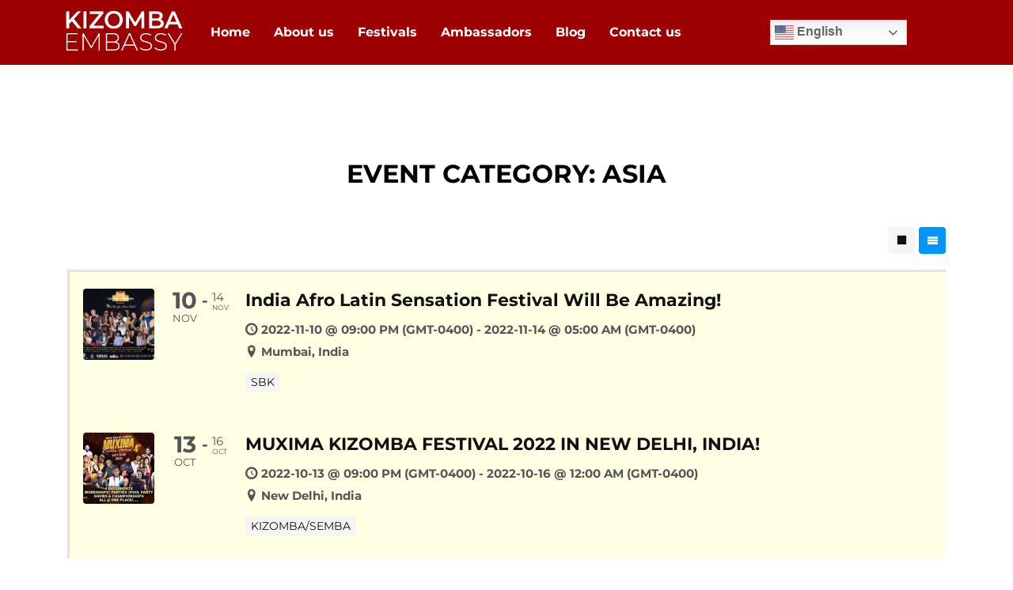

--- FILE ---
content_type: text/html; charset=utf-8
request_url: https://www.google.com/recaptcha/api2/aframe
body_size: 265
content:
<!DOCTYPE HTML><html><head><meta http-equiv="content-type" content="text/html; charset=UTF-8"></head><body><script nonce="sap1njTAui1FOO0FT0s5Bw">/** Anti-fraud and anti-abuse applications only. See google.com/recaptcha */ try{var clients={'sodar':'https://pagead2.googlesyndication.com/pagead/sodar?'};window.addEventListener("message",function(a){try{if(a.source===window.parent){var b=JSON.parse(a.data);var c=clients[b['id']];if(c){var d=document.createElement('img');d.src=c+b['params']+'&rc='+(localStorage.getItem("rc::a")?sessionStorage.getItem("rc::b"):"");window.document.body.appendChild(d);sessionStorage.setItem("rc::e",parseInt(sessionStorage.getItem("rc::e")||0)+1);localStorage.setItem("rc::h",'1768995382590');}}}catch(b){}});window.parent.postMessage("_grecaptcha_ready", "*");}catch(b){}</script></body></html>

--- FILE ---
content_type: text/css
request_url: https://kizombaembassy.com/wp-content/litespeed/css/51e89d867084cde15f3f1fc8cd4cb8cb.css?ver=cb8cb
body_size: 254
content:
.elementor-11533 .elementor-element.elementor-element-13c0671>.elementor-container>.elementor-column>.elementor-widget-wrap{align-content:center;align-items:center}.elementor-11533 .elementor-element.elementor-element-13c0671:not(.elementor-motion-effects-element-type-background),.elementor-11533 .elementor-element.elementor-element-13c0671>.elementor-motion-effects-container>.elementor-motion-effects-layer{background-color:#9D0000}.elementor-11533 .elementor-element.elementor-element-13c0671{transition:background 0.3s,border 0.3s,border-radius 0.3s,box-shadow 0.3s}.elementor-11533 .elementor-element.elementor-element-13c0671>.elementor-background-overlay{transition:background 0.3s,border-radius 0.3s,opacity 0.3s}.elementor-11533 .elementor-element.elementor-element-f19a8b9>.elementor-widget-container{margin:0 0 0 0;padding:0 0 0 0}.elementor-11533 .elementor-element.elementor-element-f19a8b9 img{filter:brightness(100%) contrast(100%) saturate(100%) blur(0) hue-rotate(0deg)}.elementor-11533 .elementor-element.elementor-element-0df7809 .menu-item a.hfe-menu-item{padding-left:15px;padding-right:15px}.elementor-11533 .elementor-element.elementor-element-0df7809 .menu-item a.hfe-sub-menu-item{padding-left:calc(15px + 20px);padding-right:15px}.elementor-11533 .elementor-element.elementor-element-0df7809 .hfe-nav-menu__layout-vertical .menu-item ul ul a.hfe-sub-menu-item{padding-left:calc(15px + 40px);padding-right:15px}.elementor-11533 .elementor-element.elementor-element-0df7809 .hfe-nav-menu__layout-vertical .menu-item ul ul ul a.hfe-sub-menu-item{padding-left:calc(15px + 60px);padding-right:15px}.elementor-11533 .elementor-element.elementor-element-0df7809 .hfe-nav-menu__layout-vertical .menu-item ul ul ul ul a.hfe-sub-menu-item{padding-left:calc(15px + 80px);padding-right:15px}.elementor-11533 .elementor-element.elementor-element-0df7809 .menu-item a.hfe-menu-item,.elementor-11533 .elementor-element.elementor-element-0df7809 .menu-item a.hfe-sub-menu-item{padding-top:15px;padding-bottom:15px}.elementor-11533 .elementor-element.elementor-element-0df7809 ul.sub-menu{width:220px}.elementor-11533 .elementor-element.elementor-element-0df7809 .sub-menu a.hfe-sub-menu-item,.elementor-11533 .elementor-element.elementor-element-0df7809 nav.hfe-dropdown li a.hfe-menu-item,.elementor-11533 .elementor-element.elementor-element-0df7809 nav.hfe-dropdown li a.hfe-sub-menu-item,.elementor-11533 .elementor-element.elementor-element-0df7809 nav.hfe-dropdown-expandible li a.hfe-menu-item,.elementor-11533 .elementor-element.elementor-element-0df7809 nav.hfe-dropdown-expandible li a.hfe-sub-menu-item{padding-top:15px;padding-bottom:15px}.elementor-11533 .elementor-element.elementor-element-0df7809 .hfe-nav-menu__toggle{margin:0 auto}.elementor-11533 .elementor-element.elementor-element-0df7809 .menu-item a.hfe-menu-item,.elementor-11533 .elementor-element.elementor-element-0df7809 .sub-menu a.hfe-sub-menu-item{color:#FFF}.elementor-11533 .elementor-element.elementor-element-0df7809 .menu-item a.hfe-menu-item:hover,.elementor-11533 .elementor-element.elementor-element-0df7809 .sub-menu a.hfe-sub-menu-item:hover,.elementor-11533 .elementor-element.elementor-element-0df7809 .menu-item.current-menu-item a.hfe-menu-item,.elementor-11533 .elementor-element.elementor-element-0df7809 .menu-item a.hfe-menu-item.highlighted,.elementor-11533 .elementor-element.elementor-element-0df7809 .menu-item a.hfe-menu-item:focus{background-color:#000}.elementor-11533 .elementor-element.elementor-element-0df7809 .sub-menu a.hfe-sub-menu-item,.elementor-11533 .elementor-element.elementor-element-0df7809 .elementor-menu-toggle,.elementor-11533 .elementor-element.elementor-element-0df7809 nav.hfe-dropdown li a.hfe-menu-item,.elementor-11533 .elementor-element.elementor-element-0df7809 nav.hfe-dropdown li a.hfe-sub-menu-item,.elementor-11533 .elementor-element.elementor-element-0df7809 nav.hfe-dropdown-expandible li a.hfe-menu-item,.elementor-11533 .elementor-element.elementor-element-0df7809 nav.hfe-dropdown-expandible li a.hfe-sub-menu-item{color:#000}.elementor-11533 .elementor-element.elementor-element-0df7809 .sub-menu,.elementor-11533 .elementor-element.elementor-element-0df7809 nav.hfe-dropdown,.elementor-11533 .elementor-element.elementor-element-0df7809 nav.hfe-dropdown-expandible,.elementor-11533 .elementor-element.elementor-element-0df7809 nav.hfe-dropdown .menu-item a.hfe-menu-item,.elementor-11533 .elementor-element.elementor-element-0df7809 nav.hfe-dropdown .menu-item a.hfe-sub-menu-item{background-color:#FFF}.elementor-11533 .elementor-element.elementor-element-0df7809 .sub-menu li.menu-item:not(:last-child),.elementor-11533 .elementor-element.elementor-element-0df7809 nav.hfe-dropdown li.menu-item:not(:last-child),.elementor-11533 .elementor-element.elementor-element-0df7809 nav.hfe-dropdown-expandible li.menu-item:not(:last-child){border-bottom-style:solid;border-bottom-color:#c4c4c4;border-bottom-width:1px}.elementor-11533 .elementor-element.elementor-element-0df7809 div.hfe-nav-menu-icon{color:#FFF}.elementor-11533 .elementor-element.elementor-element-0df7809 div.hfe-nav-menu-icon svg{fill:#FFF}@media(max-width:767px){.elementor-11533 .elementor-element.elementor-element-98aa2ce.elementor-column>.elementor-widget-wrap{justify-content:center}.elementor-11533 .elementor-element.elementor-element-f19a8b9 img{width:50%}.elementor-11533 .elementor-element.elementor-element-56f8c97.elementor-column>.elementor-widget-wrap{justify-content:center}}@media(min-width:768px){.elementor-11533 .elementor-element.elementor-element-98aa2ce{width:15%}.elementor-11533 .elementor-element.elementor-element-01a99a7{width:59.332%}.elementor-11533 .elementor-element.elementor-element-56f8c97{width:25%}}

--- FILE ---
content_type: text/css
request_url: https://kizombaembassy.com/wp-content/litespeed/css/798702c4d347db548a2f6fbda6d9673a.css?ver=9673a
body_size: 21
content:
.elementor-11544 .elementor-element.elementor-element-d9ad89a:not(.elementor-motion-effects-element-type-background),.elementor-11544 .elementor-element.elementor-element-d9ad89a>.elementor-motion-effects-container>.elementor-motion-effects-layer{background-color:#EEE}.elementor-11544 .elementor-element.elementor-element-d9ad89a{transition:background 0.3s,border 0.3s,border-radius 0.3s,box-shadow 0.3s}.elementor-11544 .elementor-element.elementor-element-d9ad89a>.elementor-background-overlay{transition:background 0.3s,border-radius 0.3s,opacity 0.3s}.elementor-11544 .elementor-element.elementor-element-45f71fe:not(.elementor-motion-effects-element-type-background),.elementor-11544 .elementor-element.elementor-element-45f71fe>.elementor-motion-effects-container>.elementor-motion-effects-layer{background-color:#000}.elementor-11544 .elementor-element.elementor-element-45f71fe{border-style:solid;border-width:0 0 5px 0;border-color:#FFF;transition:background 0.3s,border 0.3s,border-radius 0.3s,box-shadow 0.3s;padding:45px 35px 45px 35px}.elementor-11544 .elementor-element.elementor-element-45f71fe>.elementor-background-overlay{transition:background 0.3s,border-radius 0.3s,opacity 0.3s}.elementor-11544 .elementor-element.elementor-element-500abe9>.elementor-widget-wrap>.elementor-widget:not(.elementor-widget__width-auto):not(.elementor-widget__width-initial):not(:last-child):not(.elementor-absolute){margin-block-end:0}.elementor-11544 .elementor-element.elementor-element-fc9146d .elementor-heading-title{font-size:18px;color:#FFF}.elementor-11544 .elementor-element.elementor-element-3e1d530{color:#FFF}.elementor-11544 .elementor-element.elementor-element-f8bc1a3:not(.elementor-motion-effects-element-type-background),.elementor-11544 .elementor-element.elementor-element-f8bc1a3>.elementor-motion-effects-container>.elementor-motion-effects-layer{background-color:#000}.elementor-11544 .elementor-element.elementor-element-f8bc1a3{transition:background 0.3s,border 0.3s,border-radius 0.3s,box-shadow 0.3s;padding:0 35px 0 35px}.elementor-11544 .elementor-element.elementor-element-f8bc1a3>.elementor-background-overlay{transition:background 0.3s,border-radius 0.3s,opacity 0.3s}.elementor-11544 .elementor-element.elementor-element-dd6cf61 .elementor-repeater-item-6c07989.elementor-social-icon{background-color:#003566}.elementor-11544 .elementor-element.elementor-element-dd6cf61 .elementor-repeater-item-c8e3d0f.elementor-social-icon{background-color:#890596}.elementor-11544 .elementor-element.elementor-element-dd6cf61 .elementor-repeater-item-3b7f192.elementor-social-icon{background-color:#007F5F}.elementor-11544 .elementor-element.elementor-element-dd6cf61{--grid-template-columns:repeat(0, auto);--grid-column-gap:15px;--grid-row-gap:0px}.elementor-11544 .elementor-element.elementor-element-dd6cf61 .elementor-widget-container{text-align:center}.elementor-11544 .elementor-element.elementor-element-99b950e{text-align:center;color:#FFF}